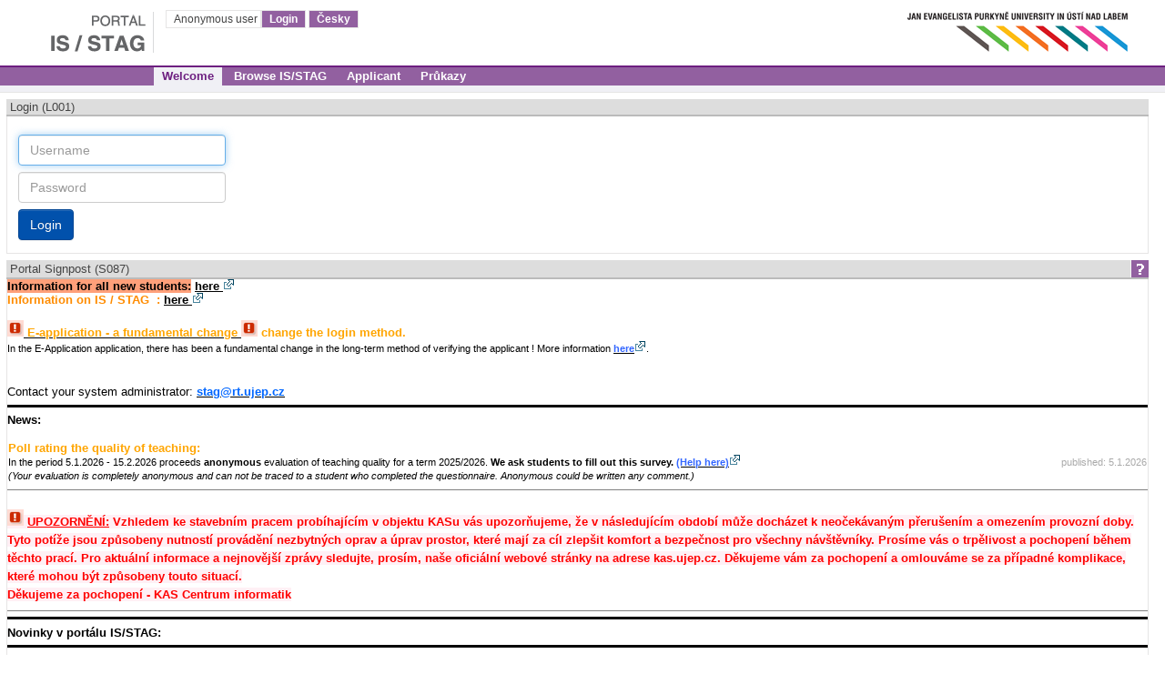

--- FILE ---
content_type: text/html;charset=UTF-8
request_url: https://portal.ujep.cz/portal?pc_originalURL=L3BvcnRhbC9zdHVkaXVtL3Byb2hsaXplbmkuaHRtbD9wY19mb3JjZV9sb2dpbl91c2VkPXRydWU
body_size: 10087
content:



































<!DOCTYPE html>
<html lang="en">
<head>
  <title>Portál UJEP
     - Welcome
  </title>

  <meta http-equiv="X-UA-Compatible" content="IE=edge">
  <meta http-equiv="Content-Type" content="text/html; charset=UTF-8">
  <meta name="viewport" content="width=device-width">

  <link rel="apple-touch-icon" sizes="76x76" href="/zdroje/portal_resources/ujep/portal/img/favicon/apple-touch-icon-76x76.png"/>
  <link rel="apple-touch-icon" sizes="120x120"
        href="/zdroje/portal_resources/ujep/portal/img/favicon/apple-touch-icon-120x120.png"/>
  <link rel="apple-touch-icon" sizes="152x152"
        href="/zdroje/portal_resources/ujep/portal/img/favicon/apple-touch-icon-152x152.png"/>
  <link rel="apple-touch-icon" sizes="180x180"
        href="/zdroje/portal_resources/ujep/portal/img/favicon/apple-touch-icon-180x180.png"/>

  <link rel="icon" type="image/png" href="/zdroje/portal_resources/ujep/portal/img/favicon/favicon-32x32.png" sizes="32x32">
  <link rel="icon" type="image/png" href="/zdroje/portal_resources/ujep/portal/img/favicon/android-chrome-192x192.png"
        sizes="192x192">
  <link rel="icon" type="image/png" href="/zdroje/portal_resources/ujep/portal/img/favicon/favicon-96x96.png" sizes="96x96">
  <link rel="icon" type="image/png" href="/zdroje/portal_resources/ujep/portal/img/favicon/favicon-16x16.png" sizes="16x16">
  <link rel="shortcut icon" type="image/png" href="/zdroje/portal_resources/ujep/portal/img/favicon/favicon-32x32.png"
        sizes="32x32">

  <link rel="StyleSheet" type="text/css" href="/zdroje/bootstrap/dist/css/bootstrap.css?REL_260109-1845">
  <link rel="StyleSheet" type="text/css" href="/zdroje/bootstrap/dist/css/bootstrap-theme.css?REL_260109-1845">
  <link rel="StyleSheet" media="all" type="text/css" href="/zdroje/portal_resources/common/portal/css/portal.css?REL_260109-1845">
  <link rel="StyleSheet" media="screen" type="text/css" href="/zdroje/portal_resources/common/portal/css/mobile.css?REL_260109-1845">
  <link rel="StyleSheet" media="screen" type="text/css" href="/zdroje/portal_resources/ujep/ujep_color.css?REL_260109-1845">
  <link rel="StyleSheet" href="/zdroje/css/xgui/XGui.css?REL_260109-1845">
  <link rel="StyleSheet" href="/zdroje/css/mgui/MGui.css?REL_260109-1845" type="text/css">
  <link rel="stylesheet" type="text/css" href="/zdroje/js/jscalendar/calendar-cw.css" title="calendar-cw" media="all"/>


  

  <script type="text/javascript" src="/zdroje/js/COMBINED.js?REL_260109-1845"></script>
  


  <script type="text/javascript" src="/zdroje/bootstrap/dist/js/bootstrap.js?REL_260109-1845"></script>
  <script type="text/javascript">
    $.fn.bootstrapBtn = $.fn.button.noConflict();
  </script>


  <link rel="StyleSheet" media="screen" type="text/css" href="/zdroje/js/footable/css/footable.bootstrap.min.css">
  <script type="text/javascript" src="/zdroje/js/footable/js/footable.min.js"></script>
  
  <script type="text/javascript" charset="UTF-8" src="/zdroje/js/l10n/l10n-en.js"></script>
  <script type="text/javascript" src="/zdroje/js/jscalendar/lang/calendar-en.js"></script>

  <style>
    #myAffix {
      z-index: 1099;
    }

    #myAffix.affix {
      top: 0;
      width: 100%;
      position: fixed;
    }

    .hamburgerBtn button {
      margin-top: 0;
    }

    .mobile_header_wrapper span.app_header_center {
      color: white;
    }

    .mobile_menu .panel {
      border: none;
      margin: 0;
    }

    .mobile_nav_menu_service_links {
      padding: 6px;
    }

    .mobile_nav_menu_service_links a {
      padding: 4px;
      font-size: 14px;
      white-space: nowrap;
      line-height: 1.5em;
    }

    .mobile_nav_menu_service_links a.xg_tooltip {
      padding-left: 12px;
    }

    #mobile_nav_menu {
      padding-top: 50px;
    }

    #mobile_nav_menu ul.app_menubar li {
      border-top: 0;
    }

    #mobile_nav_menu .modal-dialog, #mobile_nav_menu .modal-body {
      margin: 0;
      padding: 0;
    }

    @media only screen and (max-width: 768px) {
      div.app_menu, div.app_page_menu {
        display: none;
      }

      .mobileNavWrapper {
        display: block;
      }
    }
    /*.upper {*/
    /*  display: flex;*/
    /*  flex-direction: column;*/
    /*  row-gap: 10px;*/
    /*}*/

  </style>
</head>

<body>
<h1 class="a11y_hidden">Welcome - 
  Portál UJEP
</h1>

<a class="a11y_hidden a11y_focusable" href="#app_page_content">Skip to page content</a>


  
  <input id="cprtl_csrf_hidden_input" type="hidden" name="_csrf" value="0df96c71-4b71-4377-be48-1b7649a282a1">

<div
  class="app_container app_container-modif_lang-en app_container-modif_single ">

  <div class="app_header_wrapper hideForMobile" role="banner" aria-label="Hlavička stránky">
    <div class="app_header">

      <div class="app_header_left">
        <a href="http://ujep.cz"
           title="Website UJEP"
           target="_blank"><span class="a11y_hidden">Website UJEP</span></a>
      </div>

      <div class="app_header_center">
        <a href="/" title="Portal title page UJEP"
        ><span class="a11y_hidden">Portal title page UJEP</span></a>
      </div>

      <div class="app_header_right">
        <div class="upper">
                    
                    

        <div>
          
            
            
              
                
                
                  <a class="falseLink hideForMobile" href="/portal?pc_originalURL=L3BvcnRhbC9zdHVkaXVtL3Byb2hsaXplbmkuaHRtbD9wY19mb3JjZV9sb2dpbl91c2VkPXRydWUL3BvcnRhbC9zdHVkaXVtL3Byb2hsaXplbmkuaHRtbD9wY19mb3JjZV9sb2dpbl91c2VkPXRydWU" rel="nofollow"
                     title="User login">Anonymous user </a>
                  <a href="/portal?pc_originalURL=L3BvcnRhbC9zdHVkaXVtL3Byb2hsaXplbmkuaHRtbD9wY19mb3JjZV9sb2dpbl91c2VkPXRydWUL3BvcnRhbC9zdHVkaXVtL3Byb2hsaXplbmkuaHRtbD9wY19mb3JjZV9sb2dpbl91c2VkPXRydWU" title="User login" rel="nofollow">Login</a>
                
              
            
          
          
            
            
              <a href="/portal/studium/index.html?pc_lang=cs" title="Přepnout do češtiny">Česky</a>
            
          
        </div>
          

        </div>
        
        <div class="lower">
          
          
          
          
        </div>
      </div>

      <div class="clear"></div>

    </div>

  </div>

  <div id="myAffix" class="mobile_header_wrapper affix b app_header_wrapper hideForDesktop">

    <div class="app_header_wrapper">
      <div class="app_header">


        <div class="app_header_cell pull-left">
          <div class="hamburgerBtn btn-group mobileNav " role="group">
            <button role="button" class=" btn btn-primary" id="mobile_menu_display_btn" data-toggle="modal" data-target="#mobile_nav_menu" aria-label="Show navigator">
              <span class="glyphicon glyphicon-menu-hamburger" aria-hidden="true"></span>
            </button>
          </div>
        </div>

      <span class="app_header_center">
        <span>
          Welcome
        </span>
      </span>

        <div class="app_header_cell  pull-right">
          <div class="app_header_right">


            <div class="upper">
              
                
                
                  
                    
                    
                      <a href="/portal?pc_originalURL=L3BvcnRhbC9zdHVkaXVtL3Byb2hsaXplbmkuaHRtbD9wY19mb3JjZV9sb2dpbl91c2VkPXRydWUL3BvcnRhbC9zdHVkaXVtL3Byb2hsaXplbmkuaHRtbD9wY19mb3JjZV9sb2dpbl91c2VkPXRydWU" title="User login" rel="nofollow">Login</a>
                    
                  
                
              
              
                
                
                  <a href="/portal/studium/index.html?pc_lang=cs" title="Přepnout do češtiny">Česky</a>
                
              
            
            </div>
            

            <div class="lower">
              
              

            </div>
          </div>
        </div>


        <div class="clear"></div>

      </div>
    </div>


  </div>


  <div class="b mobile_menu hideForDesktop" role="navigation">

    <div class="modal fade mobile_nav_menu" id="mobile_nav_menu" tabindex="-1" role="dialog" aria-label="Navigace">
      <div class="modal-dialog" role="document">
        <div class="modal-content">
          <div class="modal-body">


            <div class=" hideForDesktop mobile_nav_menu_toplinks" id="mobile_nav_menu_toplinks">

              
              <ul class=" ">
                
                  <li class=""><a id="toplinks_node_3" data-target="#mobile_nav_menu_node_3"
                                  data-parent="#mobile_nav_menu_accordion" data-toggle="collapse" href="#mobile_nav_menu_node_3"
                                  class="selected ">Welcome
                  </a></li>
                  
                  <li class=""><a id="toplinks_node_71697" data-target="#mobile_nav_menu_node_71697"
                                  data-parent="#mobile_nav_menu_accordion" data-toggle="collapse" href="#mobile_nav_menu_node_71697"
                                  class="selected collapsed">Browse IS/STAG
                  </a></li>
                  
                  <li class=""><a id="toplinks_node_71734" data-target="#mobile_nav_menu_node_71734"
                                  data-parent="#mobile_nav_menu_accordion" data-toggle="collapse" href="#mobile_nav_menu_node_71734"
                                  class="selected collapsed">Applicant
                  </a></li>
                  
                  <li class=""><a id="toplinks_node_63835" data-target="#mobile_nav_menu_node_63835"
                                  data-parent="#mobile_nav_menu_accordion" data-toggle="collapse" href="#mobile_nav_menu_node_63835"
                                  class="selected collapsed">Průkazy
                  </a></li>
                  
              </ul>
            </div>
            <div id="mobile_nav_menu_accordion" class="panel panel-default mobile_nav_menu_accordion" role="tablist">
              
              <div class="panel panel-default">
                <div id="mobile_nav_menu_node_3" data-parent="mobile_nav_menu_accordion"
                     aria-expanded="true"
                     class="panel-collapse collapse in" role="tabpanel"
                     aria-labelledby="toplinks_node_3">
                  <a class=" selected page" href="/portal/studium/index.html">Welcome</a>
                </div>
              </div>
              
              <div class="panel panel-default">
                <div id="mobile_nav_menu_node_71697" data-parent="mobile_nav_menu_accordion"
                     aria-expanded="false"
                     class="panel-collapse collapse " role="tabpanel"
                     aria-labelledby="toplinks_node_71697">
                  <a class="page" href="/portal/studium/prohlizeni.html">Browse IS/STAG</a>
                </div>
              </div>
              
              <div class="panel panel-default">
                <div id="mobile_nav_menu_node_71734" data-parent="mobile_nav_menu_accordion"
                     aria-expanded="false"
                     class="panel-collapse collapse " role="tabpanel"
                     aria-labelledby="toplinks_node_71734">
                  <a class="page" href="/portal/studium/uchazec/informace.html">Information for applicants</a><a class="page" href="/portal/studium/uchazec/eprihlaska.html">Electronic application</a><a class="page" href="/portal/studium/uchazec/ects-prijezdy.html">ECTS arrivals</a>
                </div>
              </div>
              
              <div class="panel panel-default">
                <div id="mobile_nav_menu_node_63835" data-parent="mobile_nav_menu_accordion"
                     aria-expanded="false"
                     class="panel-collapse collapse " role="tabpanel"
                     aria-labelledby="toplinks_node_63835">
                  <a class="page" href="/portal/studium/prukazy/prukazy.html">Průkazy</a>
                </div>
              </div>
              

            </div>


          </div>
        </div>
      </div>
    </div>


  </div>


  

  
  
    
    
  
    
    
      <h2 class="a11y_hidden hideForMobile" id="navLevel1">1st level navigation</h2>
      <div class="app_menu" role="navigation" aria-labelledby="navLevel1">
        <ul class="app_menubar level_1 ">
          
            <li class="selected "><a
              href="/portal/studium/index.html" >Welcome</a>
            </li>
            <li class=" "><a
              href="/portal/studium/prohlizeni.html" >Browse IS/STAG</a>
            </li>
            <li class=" "><a
              href="/portal/studium/uchazec" >Applicant</a>
            </li>
            <li class=" "><a
              href="/portal/studium/prukazy" >Průkazy</a>
            </li>
        </ul>
      </div>
      
    
  

  





<script type="application/javascript">
    try {
        jQuery(document).ready(function () {
            // nastavim podle nastaveni v portalu
            try {
                civPortalRenewEvery = 300000;
                initCivPortalSessionRenew();
            } catch (e) {
                console.log.call(console, e.stack || e);
            }
        });
    } catch (e) {
        //console.log.call(console, e.stack || e);
    }
</script>
<div id="civPortalSessionOverDialog" style="display:none; background-color: #b4b4b4">
    <div style="padding:10pt; text-align:center; font-size: 14pt;">
        <strong>User disconnected from the portal due to long time of inactivity.</strong>
    </div>
    <div style="padding:10pt; text-align:center; font-size: 14pt;">
        Please, click <a href="/portal/studium/index.html" >this link to log back in</a>.
    </div>
    <div style="padding:6pt; text-align:center; font-size: 10pt;">
        (Sessions are disconnected after 240 minutes of inactivity. Note that mobile devices may get disconnected even sooner).
    </div>
</div>


  <div class="app_content" id="app_content">
    <div class="app_page_single">
      
      <div class="app_page_content" id="app_page_content" role="main" aria-label="Screen content, individual applications">
        <table class="app_portlet_frame_out" cellpadding="0" cellspacing="0"  role="presentation"><tbody><tr><td valign="top" ><table cellpadding="0" cellspacing="0" class="render_container" role="presentation"><tbody id="l_473"><tr><td valign="top"><table cellpadding="0" cellspacing="0" class="render_container" role="presentation"><tbody class="column" id="l_475"><tr><td valign="top">













<!--portlet: ROOT##/LoginPortlet-->
<table id="972" cellpadding="0" class="app_portlet_frame_in " role="presentation">
    <tr>
        <td class="app_portlet_head_title"><h2 id="portlet-header-972">Login (L001)</h2></td>
        <td class="app_portlet_head_icons">
            
            
            
            
        </td>
    </tr>
    <tr>
        <td colspan="2" class="app_portlet_coat">
            <div role="region" aria-labelledby="portlet-header-972" id="cpa_972">
                




















































<div id='G972validation_errors' class="xgt_validationErrors"></div>
<div id='G972validation_passed' class="xgt_validationPassed"></div>











<div class="b">
<div class="pull-left" style="margin: 5pt; padding-top: 10pt;">
    

    

    <form method="POST" action="/portal/studium/index.html?pc_phs=-1271733231&pc_windowid=972&_csrf=0df96c71-4b71-4377-be48-1b7649a282a1&pc_phase=action&pc_type=portlet&pc_interactionstate=JBPNS_rO0ABXccAAZhY3Rpb24AAAABAAVsb2dpbgAHX19FT0ZfXw**" name="loginForm" id="loginForm" autocomplete="off" autocapitalize="off">
        <div class="form-group">
            <input placeholder="Username" autocomplete="off" autocapitalize="off" type="text"
                   class="form-control" name="loginName"
                   id="loginName" value="" size="24"/>
        </div>
        <div class="form-group">
            <input placeholder="Password" autocomplete="off" autocapitalize="off" type="password"
                   class="form-control" name="password"
                   id="password" value="" size="24"/>
        </div>
        
        <div class="form-group">
            <input type="submit" class="btn btn-primary"
                
                   value="Login">
        </div>
    </form>
</div>
</div>
<div style="clear:both" ></div>
<script type="text/javascript">
    jQuery(document).ready(function () {
        if (jQuery('#loginName').val() == "") {
            jQuery('#loginName').focus();
        } else {
            jQuery('#password').focus();
        }
    });
</script>


            </div>
        </td>
    </tr>
</table>

<!--portlet-end: ROOT##/LoginPortlet-->
</td></tr><tr><td valign="top">













<!--portlet: StagPortletsJSR168##v260120-1626/Rozcestnik-->
<table id="973" cellpadding="0" class="app_portlet_frame_in " role="presentation">
    <tr>
        <td class="app_portlet_head_title"><h2 id="portlet-header-973">Portal Signpost (S087)</h2></td>
        <td class="app_portlet_head_icons">
            
            
                <span class="mode-button">
                    <a href="/portal/studium/index.html?pc_phs=2000766491&amp;pc_mode=help&amp;pc_windowid=973&amp;pc_publicnavigationalstatechanges=AAAAAA**&amp;pc_phase=render&amp;pc_type=portlet&amp;pc_windowstate=maximized#cpa_973" rel="nofollow" target="_blank">
                        <img alt="Help" title="Help" src="/zdroje/portal_resources/ujep/portal/img/portlet_icons/icon-title_help.png">
                    </a>
                </span>
            
            
            
        </td>
    </tr>
    <tr>
        <td colspan="2" class="app_portlet_coat">
            <div role="region" aria-labelledby="portlet-header-973" id="cpa_973">
                <div><strong><span style="background-color: rgb(255, 160, 122);">Information for all new students:</span> </strong><a href="http://stag.ujep.cz/index.php/novy-uzivatel" target="_blank">here <img alt="" src="https://portal.ujep.cz/zdroje/css/xgui/link_out.gif" style="width: 13px; height: 12px;" /></a></div>

<div><strong><span style="color:#FF8C00;">Information on IS / STAG &nbsp;:</span> </strong><a href="http://stag.ujep.cz/" target="_blank">here <img alt="" src="https://portal.ujep.cz/zdroje/css/xgui/link_out.gif" style="width: 13px; height: 12px;" /></a></div>

<div>&nbsp;</div>

<div><b><img alt="" src="https://portal.ujep.cz/zdroje/css/xgui/msgFromServerErrorNew.png" style="width: 18px; height: 18px;" /><u><span style="color: rgb(255, 165, 0);"> E-application - a fundamental change </span></u><img alt="" src="https://portal.ujep.cz/zdroje/css/xgui/msgFromServerErrorNew.png" style="width: 18px; height: 18px;" /><span style="color: rgb(255, 165, 0);"> change the login method.</span></b></div>

<div><small>In the E-Application application, there has been a fundamental change in the long-term method of verifying the applicant !&nbsp;More information <a href="https://is-stag.zcu.cz/napoveda/stag-v-portalu/uchazec_eprihlaska.html#uchazec_eprihlaska_novinky" style="line-height: 20.8px;" target="_blank"><span style="color: rgb(51, 102, 255);">here</span><img alt="" src="https://portal.ujep.cz/zdroje/css/xgui/link_out.gif" style="width: 13px; height: 12px;" /></a><span style="line-height: 20.8px;">.</span></small></div>

<div>&nbsp;</div>

<div>&nbsp;</div>
<div>Contact your system administrator<span style="color: rgb(0, 0, 0);">: </span><a href="mailto:stag@rt.ujep.cz"><span style="color: rgb(0, 102, 255);">stag@rt.ujep.cz</span></a></div>
<div>
<hr color="black" size="3" /></div>

<div><strong>News:</strong></div>

<div>&nbsp;</div>
<div style="text-align: center;">
<table align="center" border="0" cellpadding="1" cellspacing="0" width="100%">
	<tbody>
		<tr>
			<td>
			<div style="text-align: left;"><strong><span style="color: rgb(255, 165, 0);">Poll rating the quality of teaching:</span><span style="color: rgb(0, 0, 255);"> </span></strong></div>

			<div style="text-align: left;"><small>In the period 5<span>.1.2026&nbsp;- 15.2.2026</span>&nbsp;proceeds <strong>anonymous </strong> evaluation of teaching quality for a term<span> 2025/2026. </span><strong>We ask students to fill out this survey.<span style="color: rgb(51, 102, 255);"> </span></strong><a href="http://is-stag.zcu.cz/napoveda/stag-v-portalu/studium_kvalita-vyuky_priklady.html" target="_blank"><span style="color: rgb(51, 102, 255);">(Help here)</span><img alt="" src="https://portal.ujep.cz/zdroje/css/xgui/link_out.gif" style="width: 13px; height: 12px;" /></a></small></div>

			<div style="text-align: left;"><small><em>(Your evaluation is completely anonymous and can not be traced to a student who completed the questionnaire. Anonymous could be written any comment.)</em></small></div>
			</td>
			<td style="width: 130px; text-align: right;"><small><span style="color: rgb(169, 169, 169);">published: 5.1.2026</span></small></td>
		</tr>
	</tbody>
</table>
</div>

<hr color="grey" size="1" />
<div>&nbsp;</div>
<div><span style="color: rgb(255, 0, 0);"><strong style="line-height: 20.8px;"><span helvetica="" neue=""><span style="background-color: rgb(255, 240, 245);"><img alt="" src="https://portal.ujep.cz/zdroje/css/xgui/msgFromServerErrorNew.png" style="width: 18px; height: 18px;" /> <u>UPOZORNĚNÍ:</u> Vzhledem ke stavebním pracem probíhajícím v objektu KASu vás upozorňujeme, že v následujícím období může docházet k neočekávaným přerušením a omezením provozní doby. Tyto potíže jsou způsobeny nutností provádění nezbytných oprav a úprav prostor, které mají za cíl zlepšit komfort a bezpečnost pro všechny návštěvníky. Prosíme vás o trpělivost a pochopení během těchto prací. Pro aktuální informace a nejnovější zprávy sledujte, prosím, naše oficiální webové stránky na adrese kas.ujep.cz. Děkujeme vám za pochopení a omlouváme se za případné komplikace, které mohou být způsobeny touto situací.</span></span></strong></span></div>

<div><span style="color: rgb(255, 0, 0);"><strong style="line-height: 20.8px;"><span helvetica="" neue=""><span style="background-color: rgb(255, 240, 245);">Děkujeme za pochopení - KAS Centrum informatik</span></span></strong></span></div>

<hr color="grey" size="1" /><div>
<hr color="black" size="3" /></div>

<div><span style="font-weight: bold;">Novinky v portálu IS/STAG:</span></div>
<div>
<hr color="black" size="3" /></div>

<div><strong>News in IS/STAG&nbsp;</strong><strong style="line-height: 18.9090900421143px;">portal</strong><span style="font-weight: bold;">:</span></div>
<div><small>02 / 2025 - <span ms="" style="color: rgb(51, 51, 51); font-family: sans-serif, Arial, Verdana, " trebuchet="">Od 20.02.2025 webové rozhraní IS/STAG na UJEP již nadále nenabízí modul &quot;Absolvent&quot; -&nbsp; <strong>Pro přihlášení či registraci do</strong> <u><strong>Klubu absolventů UJEP</strong></u> je možné využít </span><a href="https://myjsmeujep.cz/klub-absolventu/" ms="" style="color: rgb(7, 130, 193); font-family: sans-serif, Arial, Verdana, " target="_blank" trebuchet="">tento odkaz zde.<img alt="" src="https://portal.ujep.cz/zdroje/css/xgui/link_out.gif" style="cursor: default; padding: 1px; margin: 1px; border: none; outline: rgb(7, 130, 193) solid 1px; width: 13px; height: 12px;" /></a><span style="color: rgb(169, 169, 169);"> zveřejněno 21.02.2025</span></small></div>
<div><small>10 / 2024 - <span ms="" style="color: rgb(51, 51, 51); font-family: sans-serif, Arial, Verdana, " trebuchet="">Od 15.10.2024 prošla zásadní změnou celá<span> </span></span><strong ms="" style="color: rgb(51, 51, 51); font-family: sans-serif, Arial, Verdana, " trebuchet="">e-Přihláška</strong><span ms="" style="color: rgb(51, 51, 51); font-family: sans-serif, Arial, Verdana, " trebuchet="">.<span> </span></span><a href="https://is-stag.zcu.cz/napoveda/stag-v-portalu/uchazec_eprihlaska_news_2024_10.html" ms="" style="color: rgb(7, 130, 193); font-family: sans-serif, Arial, Verdana, " target="_blank" trebuchet="">Postup zde:<img alt="" src="https://portal.ujep.cz/zdroje/css/xgui/link_out.gif" style="cursor: default; padding: 1px; margin: 1px; border: none; outline: rgb(7, 130, 193) solid 1px; width: 13px; height: 12px;" /></a><span style="color: rgb(169, 169, 169);"> zveřejněno 26.11.2024</span></small></div>
<div><small>11 / 2023 - <span ms="" style="color: rgb(51, 51, 51); font-family: sans-serif, Arial, Verdana, " trebuchet="">Od 1.11.2023 máte možnost vygenerovat si<span>&nbsp;</span></span><strong ms="" style="color: rgb(51, 51, 51); font-family: sans-serif, Arial, Verdana, " trebuchet="">e-Potvrzení o studiu &quot;na klik&quot;</strong><span ms="" style="color: rgb(51, 51, 51); font-family: sans-serif, Arial, Verdana, " trebuchet="">. Potvrzení vám vygeneruje server IS-STAGu přímo do Spisu studenta, jako elektronicky podepsané PDF (podepsané e-pečetí univerzity dle eIDAS).<span>&nbsp;</span></span><a href="http://stag.ujep.cz/dok/e-potvrzeni_o_studiu.pdf" ms="" style="color: rgb(7, 130, 193); font-family: sans-serif, Arial, Verdana, " trebuchet="">Postup zde:<img alt="" src="https://portal.ujep.cz/zdroje/css/xgui/link_out.gif" style="cursor: default; padding: 1px; margin: 1px; border: none; outline: rgb(7, 130, 193) solid 1px; width: 13px; height: 12px;" /></a><span style="color: rgb(169, 169, 169);"> zveřejněno 01.11.2023</span></small></div>
<div><small>03 / 2023 - IS/STAG now contains a link directly to the web interface of the THESES.CZ anti-plagiarism system. <small><span style="color: rgb(169, 169, 169);">published 03.04.2023</span></small></small></div>
<div><small>10 / 2022 - The authors of IS / STAG have released the official - IS / STAG Mobile app (Android, Apple iOS) <a href="https://play.google.com/store/apps/details?id=org.zimmma.isstag" target="_blank">(download here: GooglePlay store)<img alt="" src="https://portal.ujep.cz/zdroje/css/xgui/link_out.gif" style="width: 13px; height: 12px;" /></a> <a href="https://apps.apple.com/cz/app/is-stag-mobile/id1644929489?l=cs" target="_blank">(Apple iOS download here)<img alt="" src="https://portal.ujep.cz/zdroje/css/xgui/link_out.gif" style="width: 13px; height: 12px;" /></a>. <small><span style="color: rgb(169, 169, 169);">published 9/16/2022 (edit 4.10.2022)</span></small></small></div>
<div><small>11 / 2021 - Comments in the e-index <a href="https://is-stag.zcu.cz/zakaznici/newsletter/STAGNEWS-2021-11-12" target="_blank">(index)<img alt="" src="https://portal.ujep.cz/zdroje/css/xgui/link_out.gif" style="width: 13px; height: 12px;" /></a>. <small><span style="color: rgb(169, 169, 169);">published 14.12.2021</span></small></small></div>
<div><small>05 / 2020 - Notifikace - IS/STAG can send notifications to users about events that have occurred in the study agenda system and that directly affect users. <a href="https://is-stag.zcu.cz/napoveda/stag-v-portalu/portal_oznameni.html" target="_blank">(description)<img alt="" src="https://portal.ujep.cz/zdroje/css/xgui/link_out.gif" style="width: 13px; height: 12px;" /></a>. <small><span style="color: rgb(169, 169, 169);">published 16.9.2020</span></small></small></div>
<div>&nbsp;</div>

<div>
<hr color="black" size="3" /></div>

<div><strong>System Description</strong><span style="font-weight: bold;">:</span></div>
<div><a href="http://stag.ujep.cz" target="_blank">http://stag.ujep.cz<img alt="" src="https://portal.ujep.cz/zdroje/css/xgui/link_out.gif" style="width: 13px; height: 12px;" /></a> - STAG UJEP, guidelines, deadlines and information.</div>






















<style type="text/css"  >
  .rozcestnik-predmetDetail {
    display:none;
  }
  div.staticTextContent {
    padding: 10px 20px 0 20px;
  }
  div.staticTextContent p {
    margin: 0;
  }
  .identitySelect input { vertical-align:bottom; }
  div.staticTextHeader a {
    font-weight:bold;
  }
  div.HideableStaticBlock div.staticTextContent {
    border-bottom: 1px solid #e2e2e2;
  }
  .rozcestnik a {
    font-weight:bold;
  }
  .nolink {
    text-decoration: none;
    font-weight: normal;
    color: black;
  }
  .rozcestnikPredmetyHeader td {
    border-bottom: 1px solid #e2e2e2;
    font-size:10px;
    margin: 0 0;
    padding: 3px;
    color: gray;
  }
  .rozcestnik tr {
    vertical-align:top;
  }

  .rozcestnik td {
    padding-top: 3px;
  }


.ls {
  color: #E5B259 !important;;
}
.zs {
  color: #A0C9FD !important;;
}
</style>







































<div id='G973validation_errors' class="xgt_validationErrors"></div>
<div id='G973validation_passed' class="xgt_validationPassed"></div>











<div class="rozcestnik">
    
    












    <div class="b">
        
        
    </div>
    
  
</div>


<script type="text/javascript">
$(function() {
  $("ul.localMenu_blue li a, ul.localMenu_orange li a").each(function (i, obj) {
    $(obj).qtip({
      content: {
        text: $(obj).next().find("div").html(),
        title: { text: $(obj).next().find("h6").text() }
      },
      position: { at: 'right center', my: 'left center' },
      show: { delay: 200, solo: true },
      hide: {
        event: 'mouseleave',
        delay: 1000,
        fixed: true
      },
      style: {
        classes: 'ui-tooltip-rozcestnik', tip: true
      }
    });
  });
});
</script>
            </div>
        </td>
    </tr>
</table>

<!--portlet-end: StagPortletsJSR168##v260120-1626/Rozcestnik-->
</td></tr></tbody></table></td><td valign="top" style="padding-left: 7px;"><table cellpadding="0" cellspacing="0" class="render_container" role="presentation"><tbody class="column" id="l_476"><tr><td> &nbsp; </td></tr></tbody></table></td></tr></tbody></table></td></tr></tbody></table>
      </div>
    </div>
  </div>
  
    
    





<div class="app_footer">

</div>
    
  

  
    
    


<div class="app_footer">
<div class="app_footer_primary  ">
</div>
<div class="app_footer_secondary">
  <div class="app_footer_col_wrapper">
    <div class="footer_header">
    </div>
    <div class="footer_column">
        <h3>Jan Evangelista Purkyně University in Ústí nad Labem</h3>
        <ul>
            <li>
                <a href="http://www.ujep.cz">web UJEP</a>
            </li>
            <li>
                <a href="http://www.ujep.cz/cs/soucasti">Structure</a>
            </li>
            <li>
                <a href="http://www.ujep.cz/cs/uredni-deska">Official board UJEP</a>
            </li>
            <li>
                <a href="http://www.ujep.cz/cs/dokumenty">Important documents</a>
            </li>
            <li>
                <a href="https://ezak.ujep.cz/">Procurement</a>
            </li>
           
        </ul>
    </div>

    <div class="footer_column">
        <h3>Study</h3>
        <ul>
            <li>
                <a href="http://www.ujep.cz/cs/harmonogram-akademickeho-roku">Academic year schedule</a>
            </li>
            <li>
                <a href="http://www.ujep.cz/cs/prijimaci-rizeni">Information for Applicants</a>
            </li>
            <li>
                <a href="http://bezbarier.ujep.cz/">Without barriers</a>
            </li>
            <li>
                <a href="http://stag.ujep.cz">STAG Introduction, terms</a>
            </li>
            <li>
                <a href="http://stag.ujep.cz/index.php/kontakty">Study departement</a>
            </li>
            <li>
                <a href="http://www.ujep.cz/cs/univerzita-tretiho-veku">University of the Third Age</a>
            </li>
            <li>
                <a href="http://www.ujep.cz/cs/spolek-absolventu">Alumni Club</a>
            </li>
            <li>
                <a href="http://www.ujep.cz/cs/640/celozivotni-vzdelavani">Lifelong learning</a>
            </li>
        </ul>
    </div>

    <div class="footer_column">
        <h3>Research and Development</h3>
        <ul>
            <li>
                <a href="http://www.ujep.cz/cs/projekty-vav">Projects</a>
            </li>
            <li>
                <a href="http://www.ujep.cz/cs/cat/projekty">Centrum Development and Project Service</a>
            </li>
            <li>
                <a href="http://ctt.ujep.cz/">Technology Transfer Centre</a>
            </li>
            <li>
                <a href="https://obd.ujep.cz/fcgi/verso.fpl?fname=obd_public&public_id=63&_v_rok=&_druh_filtru=1">Publications</a>
            </li>
           
            <li>
                <a href="https://www.iruv.cz/app/SearchResults">RUV - artistic activity</a>
            </li>
        </ul>
    </div>

    <div class="footer_column">
        <h3>Other</h3>
        <ul>
            <li>
                <a href="http://www.ujep.cz/cs/cat/kalendar-akci">Kalednar events</a>
            </li>
            <li>
                <a href="http://ci.ujep.cz">Advice and guidance</a>
            </li>
           
        </ul>
    </div>
  </div>
  </div>
</div>


    
  

</div>
<script type="application/javascript">
  jQuery(document).ready(function () {
    var windowHeight = $(window).height();
    var windowWidth = $(window).width();


    function createActionsDropDown(tableElement, tableIndex, rowElement, rowIndex, actionsColsIdx) {
      if (actionsColsIdx === undefined || actionsColsIdx == null) {
        var rowActionsCell = $("tr th.row-actions", tableElement);
        if (rowActionsCell) {
          actionsColsIdx = [];
          rowActionsCell.each(function (idx, elm) {
            actionsColsIdx.push(elm.cellIndex)
          });
        }
      }
      var moveActionsToFirstCol = $(tableElement).hasClass("table-reflow");

      var targetElm = moveActionsToFirstCol ? $("td:first", rowElement) : $("td:eq("+actionsColsIdx[0]+")", rowElement);

      targetElm.prepend("<span class=\"dropdown row-actions-dropddown row-actions-ignore hideForDesktop\"><button class=\"btn btn-default\" id=\"dLabel-" + tableIndex + "-" + rowIndex + "\" type=\"button\" data-toggle=\"dropdown\" aria-haspopup=\"true\" aria-expanded=\"false\">... <span class=\"caret\"></span></button><ul class=\"dropdown-menu dropdown-menu-right\" aria-labelledby=\"dLabel-" + tableIndex + "-" + rowIndex + "\" id=\"action-ul-" + tableIndex + "-" + rowIndex + "\">" +
        "</ul></span>");
      var isEmpty = true;
      for (var colIdx in actionsColsIdx) {
        var actionColumn = $("td:eq(" + actionsColsIdx[colIdx] + ")", rowElement);
        var menuItems = $("#action-ul-" + tableIndex + "-" + rowIndex).append(actionColumn.children(":not(.row-actions-ignore)").clone()).children().wrap("<li></li>");
        if (menuItems.length > 0) isEmpty = false;
        if (moveActionsToFirstCol) actionColumn.addClass("hideForMobile");
        else actionColumn.children(":not(.row-actions-ignore)").addClass("hideForMobile");
        $('.dropdown-toggle', rowElement).dropdown();
      }
      
      if (isEmpty) {
        targetElm.children("span.row-actions-dropddown").hide();
      }
    }

// Reflow tabulek...
    $(".table-reflow").each(function (tableIndex, tableElement) {
      var headers = $("tr th", tableElement);
      var actionsCols = [];

      // najdeme sloupecek s akcnimi cleny.
      if (headers) {
        var rowActionsCell = $("tr th.row-actions", tableElement);
        if (rowActionsCell) {
          actionsCols = [];
          rowActionsCell.each(function (idx, elm) {
            actionsCols.push(elm.cellIndex)
          });
        }
      }

      $("tr", tableElement).each(function (rowIdx, rowEl) {
        var rowElJq = $(rowEl);
        $(".mainCell", rowEl).each(function (colIdx, colEl) {
          rowElJq.prepend($("<" + colEl.tagName + ">").append($(colEl).html()).addClass("mainCellClone"));
        });
        if (actionsCols != null && actionsCols.length > 0 && !rowElJq.hasClass("hideForMobile")) {
          createActionsDropDown(tableElement, tableIndex, rowEl, rowIdx, actionsCols);
        }
      });

      $("tr", tableElement).each(function (rowIdx, rowEl) {
//        zkopiruje headery
        $("td", rowEl).each(function (colIdx, colEl) {
          var header = $(headers[colIdx]).attr("tablesort-popis");
          if (header === undefined) header = $(headers[colIdx]).text();
          if ($.trim(header)) $(colEl).attr("data-header", $.trim(header) + ": ");
        });

      });
    });

    $(".table-replace-actions").each(function (tableIndex, tableElement) {
      var headers = $("tr th", tableElement);
      var actionsCols = [];

      // najdeme sloupecek s akcnimi cleny.
      if (headers) {
        var rowActionsCell = $("tr th.row-actions", tableElement);
        if (rowActionsCell) {
          actionsCols = [];
          rowActionsCell.each(function (idx, elm) {
            actionsCols.push(elm.cellIndex)
          });
        }
      }


      $("tr", tableElement).each(function (rowIndex, rowElement) {
        createActionsDropDown(tableElement, tableIndex, rowElement, rowIndex);
      });
    });

    if ($(window).width() <= 768) {
      $('.footable-simple').footable();
    }

    if ($(".table-scroll").length > 0) {
      var timer_id;

      $(window).resize(function () {
        clearTimeout(timer_id);
        timer_id = setTimeout(function () {
          var offset = parseInt($(".table-scroll").offset().left) + 20;
          $(".table-scroll").width($(window).width() - offset)
        }, 500);
      });

      var offset = parseInt($(".table-scroll").offset().left) + 20;
      $(".table-scroll").width($(window).width() - offset)
    }


    try {
        $('#myAffix').affix({
            offset: {}
        }).on("affixed.bs.affix", function () {

            $(".app_content").css("margin-top", $(".mobile_header_wrapper").outerHeight(true));
        }).on("affix.bs.affix", function () {

        });
    } catch (e) {}

    var mobileHeaderWrapperHeight = $(".mobile_header_wrapper").outerHeight(true);

    $(".app_content").css("margin-top", mobileHeaderWrapperHeight);


    $('#mobile_nav_menu').on('show.bs.modal', function (e) {
      $('#mobile_nav_menu').css("padding-top", $("#myAffix").outerHeight(true) + 5);
      $("#mobile_menu_display_btn").bootstrapBtn('toggle');
      $(this).data("oldhash", window.location.hash);
      window.onhashchange = null;
      window.location.hash = this.id;

    }).on('shown.bs.modal', function (e) {
      $("#mobile_nav_menu_accordion").height(windowHeight - $("#mobile_nav_menu_toplinks").outerHeight(true) - $("#myAffix").outerHeight(true) - 10);
      setTimeout(function () {
        window.onhashchange = function (ex) {
          if (ex.oldURL.indexOf("#mobile_nav_menu") > 0 && ex.newURL.indexOf("#mobile_nav_menu") == -1) {
            var mobileNavMenu = $("#mobile_nav_menu");
            mobileNavMenu.modal('hide');
            window.location.hash = mobileNavMenu.data("oldhash");
          }
        };
      }, 500);
    }).on('hidden.bs.modal', function (e) {
      $("#mobile_menu_display_btn").bootstrapBtn('toggle');
      window.onhashchange = null;
      if (window.location.hash == "#mobile_nav_menu" && $("#mobile_nav_menu").data("oldhash")) {
        $("#mobile_nav_menu").modal('hide');
        window.location.hash = $("#mobile_nav_menu").data("oldhash");
      }
    });


    $("#mobile_nav_menu_accordion .collapse").on("shown.bs.collapse", function (e) {
      $("#icon_for_" + this.id).removeClass("glyphicon-triangle-right").addClass("glyphicon-triangle-bottom");
    }).on("hidden.bs.collapse", function (e) {
      $("#icon_for_" + this.id).addClass("glyphicon-triangle-right").removeClass("glyphicon-triangle-bottom");
    });

    if (location.hash) {
      $("a[href='" + location.hash + "']").tab("show");
    }
    $(document.body).on("click", "a[data-toggle='tab']", function(event) {
      if(history.pushState) history.pushState(null, null, this.getAttribute("href"));
      else location.hash = this.getAttribute("href");
    });
    $(window).on("popstate", function() {
      var anchor = location.hash || $("a[data-toggle='tab']").first().attr("href");
      $("a[href='" + anchor + "']").tab("show");
    });

    // pokus obejit schovany cil anchrou pod affix menu...
    setTimeout(function () {
      var hashObject = $(window.location.hash).offset();
      var affixDiv = $("#myAffix");
      if (hashObject && hashObject.top < affixDiv.offset().top + affixDiv.height()) {
        window.scrollBy(0, -affixDiv.height());
//        console.log("Scrolling by -"+$("#myAffix").height())
//        console.log("offset:"+window.pageYOffset);
      }
    }, 50);

  });
</script>

</body>
</html>





--- FILE ---
content_type: text/css
request_url: https://portal.ujep.cz/zdroje/portal_resources/ujep/ujep_color.css?REL_260109-1845
body_size: 1567
content:
/* Ukazka a sablona pro customizaci... Veci, co jsou tady je "temer vzdy" potreba zmenit kdyz se prida nova skola. */

/* Odkazy maji skoro vzdy jinou barvu. Lze rozdelit podle pseudotrid... */
a,
a:active,
a:visited,
a:hover, .b a {
    font-weight: bold;
    color: black;
}

.a11y_focusable:focus {
  color: #fff;
  background-color: #9260a0;
}

/* Zahlavi cele stranky */
div.app_header {
    background-color: white;
    border-top: none;
    /*border-bottom: 1px solid #dddddd;*/
    /*min-height: 85px;*/
    padding: 0 0 13px 0;
}



/* logo univerzity a portalu, tohle je treba prizpusobit skutecne velikosti obrazku */
div.app_header_left a { width: 320px; }
div.app_header_center a { width: 169px; }



div.app_header div.app_header_left {
  float: right;
}

div.app_header div.app_header_center {
  border-left: none;
}

div.app_header div.app_header_right {
  float: left;
  text-align: left;
  margin-top: 13px;
}
/* Na mobilu stejne doleva... */
.mobile_header_wrapper div.app_header div.app_header_right {
  float: right;
  margin-top: 4px;
}

div.app_container-modif_lang-cs div.app_header div.app_header_left {
    background: transparent url("portal/img/logo_cs.png") no-repeat scroll 0 0;
}

div.app_container-modif_lang-cs div.app_header div.app_header_center {
    background: transparent url("portal/img/portal_cs.png") no-repeat scroll 0 0;
}

div.app_container-modif_lang-en div.app_header div.app_header_left {
    background: transparent url("portal/img/logo_en.png") no-repeat scroll 0 0;
}

div.app_container-modif_lang-en div.app_header div.app_header_center {
    background: transparent url("portal/img/portal_en.png") no-repeat scroll 0 0;
}

/* servisni odkazy vpravo nahore */
/* prihlaseni,  odhlaseni*/
div.app_header div.app_header_right div.upper a {
  border: 1px solid #e6e5e5;
  background-color: #9260a0;
  color: #fff;
}
div.app_header div.app_header_right div.upper a:hover {
  background-color: #6d1f80;
}

div.app_header div.app_header_right div.upper .falseLink {
  border: 1px solid #e6e5e5;
  background-color: white;
}

/* administrace a spol. */
div.app_header div.app_header_right a {
  color: #9260a0;
}
div.app_header div.app_header_right a:hover {
    color: #6d1f80;
}
div.lower a.link_out {
    background-image: url("portal/img/link_out/link_out_v.png");
}
div.lower a.link_out:hover {
    background-image: url("portal/img/link_out/link_out_v_hover.png");
}



/* Horni menu horizontalni (nahore) */
ul.app_menubar {
  background-color: #9260a0;
  border-top: 2px solid #6d1f80;
  border-bottom: none;
  padding-top: 0;
}
ul.app_menubar li {
    border: none;
}
ul.app_menubar li:first-child {
  border-left: none;
}
ul.app_menubar li:hover {
    background-color: #6d1f80;
    color: white;
}
ul.app_menubar li.selected {
    color: #424242;
}

ul.app_menubar li a,
ul.app_menubar li a:visited,
ul.app_menubar li a:active,
ul.app_menubar li a:hover,
ul.app_menubar li a:hover:visited {
  color: #fff;
}
ul.app_menubar li.selected a,
ul.app_menubar li.selected a:active,
ul.app_menubar li.selected a:visited {
    color: #6d1f80;
}

ul.level_1.app_menubar li.selected, ul.level_1.app_menubar li:hover {
    border-top: none;
    border-left: none;
    border-right: none;
  border-bottom: none;
  margin-bottom: 0;
}
ul.level_1 li:first-child {
    border-left: none;
}
ul.level_1 li.selected:hover a,
ul.level_1 li.selected:hover a:active,
ul.level_1 li.selected:hover a:visited {
  color: #6d1f80;
  background-color: #f0f0f5;
}

/* Menu vertikalni (po strane) */
div.app_page_menu ul li.selected a, .mobile_nav_menu_accordion a.selected {
  border-left: 7px solid #9260a0;
}
div.app_page_menu ul li a:hover {
    color: black;
    background-color: #e6e6ef;
    border-left: 7px solid #6d1f80;
}


.mobileNavWrapper {
  background-color: #fff;
}

.b.app_header_wrapper span.app_header_center {
  color: #6d1f80;
}

.b .mobileNav .btn {
  background-color: #9260a0;
  border-color: #e6e5e5;
  color: #fff;
 }
 .b .mobileNav .btn:focus, .b .mobileNav .btn.focus {
   background-color: #6d1f80;
   border-color: #e6e5e5;
   color: white;
 }
 .b .mobileNav .btn:hover {
   background-color: #6d1f80;
   border-color: #e6e5e5;
   color: white;
 }
 .b .mobileNav .btn:active, .b .mobileNav .btn.active {
   background-color: #6d1f80;
   border-color: #e6e5e5;
   color: white;
 }
 .b .mobileNav .btn:active:hover, .b .mobileNav .btn.active:hover, .b .mobileNav .btn:active:focus, .b .mobileNav .btn.active:focus,  .b .btn.focus:active, .b .btn.active.focus {
   background-color: #6d1f80;
   border-color: #e6e5e5;
   color: white;
 }

.mobile_menu .falseLink, .mobile_menu :hover.falseLink {
  color: #000;
}
.mobile_nav_menu ul {
  background-color: #9260a0;
}

.mobile_nav_menu ul li a, .mobile_nav_menu ul li a:visited {
  color: #6d1f80;
  background-color: #e6e6ef;
}

.mobile_nav_menu ul li a.collapsed  , .mobile_nav_menu ul li a.collapsed:visited {
  background-color: #9260a0;
  color: #fff;
}

 .mobileNav ul.dropdown-menu  li.selected a {
   border-left: 7px solid #9260a0;
   background-color: #fff;
 }

#mobile_nav_menu_accordion a .glyphicon {
  color: #9260a0;
}


td.app_portlet_head_title,
td.app_portlet_head_icons {
  background-color: #DDDDDD;
  color: #444;
  border-bottom: 2px solid #BBBBBB;
}
div.app_page_menu ul li.rolled_down_head,
div.app_page_menu ul li.rolled_down ul li.rolled_down_head {
    color: black;
}




/* Ctyri obrazkova loga pro mensi okno... */
@media only screen and (max-width: 660px) {
  div.app_container-modif_lang-cs div.app_header div.app_header_left { background-image: url("portal/img/logo_cs_small.png"); }
  div.app_container-modif_lang-en div.app_header div.app_header_left { background-image: url("portal/img/logo_en_small.png") }
  div.app_container-modif_lang-cs div.app_header div.app_header_center { background-image: url("portal/img/portal_cs_small.png"); }
  div.app_container-modif_lang-en div.app_header div.app_header_center { background-image: url("portal/img/portal_en_small.png"); }

  div.app_header div.app_header_left a { width: 70px;  }
  div.app_header div.app_header_center a { width: 60px;  }

}
